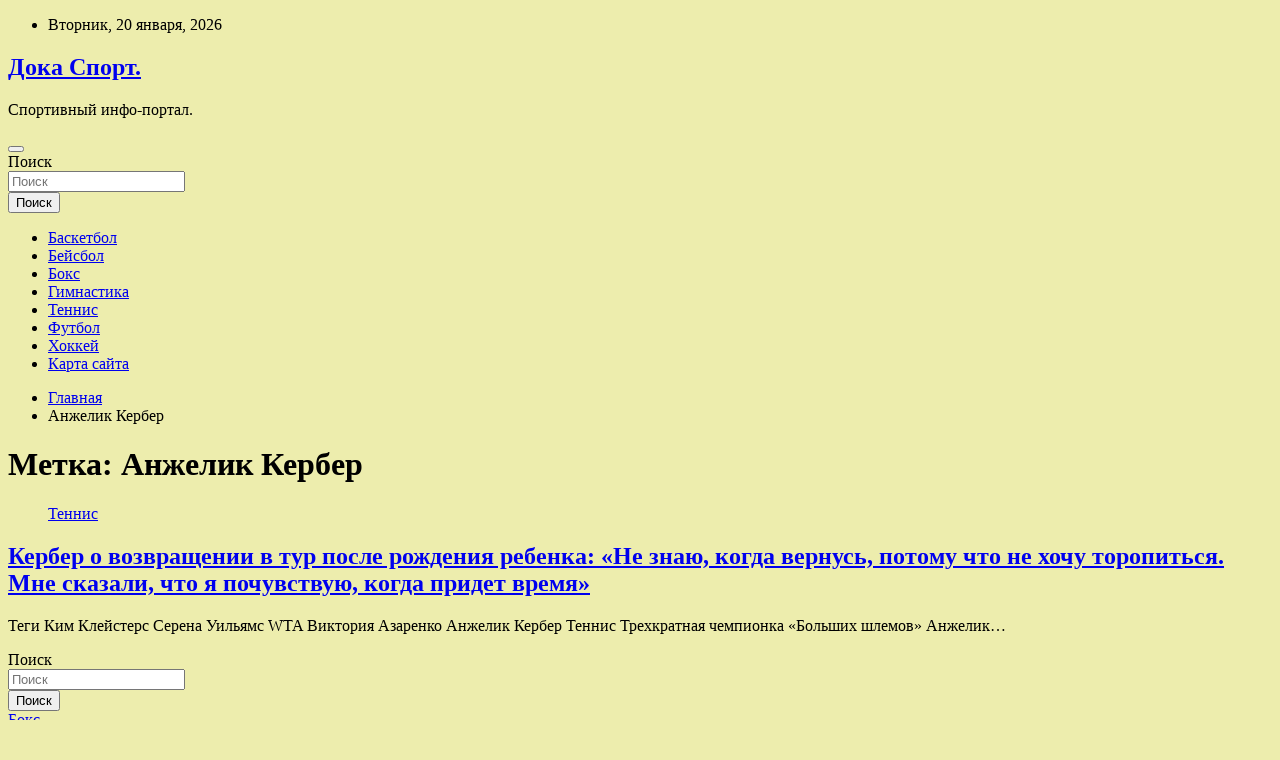

--- FILE ---
content_type: text/html; charset=UTF-8
request_url: http://dukperevoz.ru/tag/anzhelik-kerber
body_size: 57654
content:
<!doctype html>
<html lang="ru-RU">
<head>
	<meta charset="UTF-8">
	<meta name="viewport" content="width=device-width, initial-scale=1, shrink-to-fit=no">
	<link rel="profile" href="https://gmpg.org/xfn/11">

	<title>Анжелик Кербер &#8212; Дока Спорт.</title>
<meta name='robots' content='max-image-preview:large' />
<link rel='dns-prefetch' href='//fonts.googleapis.com' />
<style id='wp-img-auto-sizes-contain-inline-css' type='text/css'>
img:is([sizes=auto i],[sizes^="auto," i]){contain-intrinsic-size:3000px 1500px}
/*# sourceURL=wp-img-auto-sizes-contain-inline-css */
</style>
<style id='wp-block-library-inline-css' type='text/css'>
:root{--wp-block-synced-color:#7a00df;--wp-block-synced-color--rgb:122,0,223;--wp-bound-block-color:var(--wp-block-synced-color);--wp-editor-canvas-background:#ddd;--wp-admin-theme-color:#007cba;--wp-admin-theme-color--rgb:0,124,186;--wp-admin-theme-color-darker-10:#006ba1;--wp-admin-theme-color-darker-10--rgb:0,107,160.5;--wp-admin-theme-color-darker-20:#005a87;--wp-admin-theme-color-darker-20--rgb:0,90,135;--wp-admin-border-width-focus:2px}@media (min-resolution:192dpi){:root{--wp-admin-border-width-focus:1.5px}}.wp-element-button{cursor:pointer}:root .has-very-light-gray-background-color{background-color:#eee}:root .has-very-dark-gray-background-color{background-color:#313131}:root .has-very-light-gray-color{color:#eee}:root .has-very-dark-gray-color{color:#313131}:root .has-vivid-green-cyan-to-vivid-cyan-blue-gradient-background{background:linear-gradient(135deg,#00d084,#0693e3)}:root .has-purple-crush-gradient-background{background:linear-gradient(135deg,#34e2e4,#4721fb 50%,#ab1dfe)}:root .has-hazy-dawn-gradient-background{background:linear-gradient(135deg,#faaca8,#dad0ec)}:root .has-subdued-olive-gradient-background{background:linear-gradient(135deg,#fafae1,#67a671)}:root .has-atomic-cream-gradient-background{background:linear-gradient(135deg,#fdd79a,#004a59)}:root .has-nightshade-gradient-background{background:linear-gradient(135deg,#330968,#31cdcf)}:root .has-midnight-gradient-background{background:linear-gradient(135deg,#020381,#2874fc)}:root{--wp--preset--font-size--normal:16px;--wp--preset--font-size--huge:42px}.has-regular-font-size{font-size:1em}.has-larger-font-size{font-size:2.625em}.has-normal-font-size{font-size:var(--wp--preset--font-size--normal)}.has-huge-font-size{font-size:var(--wp--preset--font-size--huge)}.has-text-align-center{text-align:center}.has-text-align-left{text-align:left}.has-text-align-right{text-align:right}.has-fit-text{white-space:nowrap!important}#end-resizable-editor-section{display:none}.aligncenter{clear:both}.items-justified-left{justify-content:flex-start}.items-justified-center{justify-content:center}.items-justified-right{justify-content:flex-end}.items-justified-space-between{justify-content:space-between}.screen-reader-text{border:0;clip-path:inset(50%);height:1px;margin:-1px;overflow:hidden;padding:0;position:absolute;width:1px;word-wrap:normal!important}.screen-reader-text:focus{background-color:#ddd;clip-path:none;color:#444;display:block;font-size:1em;height:auto;left:5px;line-height:normal;padding:15px 23px 14px;text-decoration:none;top:5px;width:auto;z-index:100000}html :where(.has-border-color){border-style:solid}html :where([style*=border-top-color]){border-top-style:solid}html :where([style*=border-right-color]){border-right-style:solid}html :where([style*=border-bottom-color]){border-bottom-style:solid}html :where([style*=border-left-color]){border-left-style:solid}html :where([style*=border-width]){border-style:solid}html :where([style*=border-top-width]){border-top-style:solid}html :where([style*=border-right-width]){border-right-style:solid}html :where([style*=border-bottom-width]){border-bottom-style:solid}html :where([style*=border-left-width]){border-left-style:solid}html :where(img[class*=wp-image-]){height:auto;max-width:100%}:where(figure){margin:0 0 1em}html :where(.is-position-sticky){--wp-admin--admin-bar--position-offset:var(--wp-admin--admin-bar--height,0px)}@media screen and (max-width:600px){html :where(.is-position-sticky){--wp-admin--admin-bar--position-offset:0px}}

/*# sourceURL=wp-block-library-inline-css */
</style><style id='global-styles-inline-css' type='text/css'>
:root{--wp--preset--aspect-ratio--square: 1;--wp--preset--aspect-ratio--4-3: 4/3;--wp--preset--aspect-ratio--3-4: 3/4;--wp--preset--aspect-ratio--3-2: 3/2;--wp--preset--aspect-ratio--2-3: 2/3;--wp--preset--aspect-ratio--16-9: 16/9;--wp--preset--aspect-ratio--9-16: 9/16;--wp--preset--color--black: #000000;--wp--preset--color--cyan-bluish-gray: #abb8c3;--wp--preset--color--white: #ffffff;--wp--preset--color--pale-pink: #f78da7;--wp--preset--color--vivid-red: #cf2e2e;--wp--preset--color--luminous-vivid-orange: #ff6900;--wp--preset--color--luminous-vivid-amber: #fcb900;--wp--preset--color--light-green-cyan: #7bdcb5;--wp--preset--color--vivid-green-cyan: #00d084;--wp--preset--color--pale-cyan-blue: #8ed1fc;--wp--preset--color--vivid-cyan-blue: #0693e3;--wp--preset--color--vivid-purple: #9b51e0;--wp--preset--gradient--vivid-cyan-blue-to-vivid-purple: linear-gradient(135deg,rgb(6,147,227) 0%,rgb(155,81,224) 100%);--wp--preset--gradient--light-green-cyan-to-vivid-green-cyan: linear-gradient(135deg,rgb(122,220,180) 0%,rgb(0,208,130) 100%);--wp--preset--gradient--luminous-vivid-amber-to-luminous-vivid-orange: linear-gradient(135deg,rgb(252,185,0) 0%,rgb(255,105,0) 100%);--wp--preset--gradient--luminous-vivid-orange-to-vivid-red: linear-gradient(135deg,rgb(255,105,0) 0%,rgb(207,46,46) 100%);--wp--preset--gradient--very-light-gray-to-cyan-bluish-gray: linear-gradient(135deg,rgb(238,238,238) 0%,rgb(169,184,195) 100%);--wp--preset--gradient--cool-to-warm-spectrum: linear-gradient(135deg,rgb(74,234,220) 0%,rgb(151,120,209) 20%,rgb(207,42,186) 40%,rgb(238,44,130) 60%,rgb(251,105,98) 80%,rgb(254,248,76) 100%);--wp--preset--gradient--blush-light-purple: linear-gradient(135deg,rgb(255,206,236) 0%,rgb(152,150,240) 100%);--wp--preset--gradient--blush-bordeaux: linear-gradient(135deg,rgb(254,205,165) 0%,rgb(254,45,45) 50%,rgb(107,0,62) 100%);--wp--preset--gradient--luminous-dusk: linear-gradient(135deg,rgb(255,203,112) 0%,rgb(199,81,192) 50%,rgb(65,88,208) 100%);--wp--preset--gradient--pale-ocean: linear-gradient(135deg,rgb(255,245,203) 0%,rgb(182,227,212) 50%,rgb(51,167,181) 100%);--wp--preset--gradient--electric-grass: linear-gradient(135deg,rgb(202,248,128) 0%,rgb(113,206,126) 100%);--wp--preset--gradient--midnight: linear-gradient(135deg,rgb(2,3,129) 0%,rgb(40,116,252) 100%);--wp--preset--font-size--small: 13px;--wp--preset--font-size--medium: 20px;--wp--preset--font-size--large: 36px;--wp--preset--font-size--x-large: 42px;--wp--preset--spacing--20: 0.44rem;--wp--preset--spacing--30: 0.67rem;--wp--preset--spacing--40: 1rem;--wp--preset--spacing--50: 1.5rem;--wp--preset--spacing--60: 2.25rem;--wp--preset--spacing--70: 3.38rem;--wp--preset--spacing--80: 5.06rem;--wp--preset--shadow--natural: 6px 6px 9px rgba(0, 0, 0, 0.2);--wp--preset--shadow--deep: 12px 12px 50px rgba(0, 0, 0, 0.4);--wp--preset--shadow--sharp: 6px 6px 0px rgba(0, 0, 0, 0.2);--wp--preset--shadow--outlined: 6px 6px 0px -3px rgb(255, 255, 255), 6px 6px rgb(0, 0, 0);--wp--preset--shadow--crisp: 6px 6px 0px rgb(0, 0, 0);}:where(.is-layout-flex){gap: 0.5em;}:where(.is-layout-grid){gap: 0.5em;}body .is-layout-flex{display: flex;}.is-layout-flex{flex-wrap: wrap;align-items: center;}.is-layout-flex > :is(*, div){margin: 0;}body .is-layout-grid{display: grid;}.is-layout-grid > :is(*, div){margin: 0;}:where(.wp-block-columns.is-layout-flex){gap: 2em;}:where(.wp-block-columns.is-layout-grid){gap: 2em;}:where(.wp-block-post-template.is-layout-flex){gap: 1.25em;}:where(.wp-block-post-template.is-layout-grid){gap: 1.25em;}.has-black-color{color: var(--wp--preset--color--black) !important;}.has-cyan-bluish-gray-color{color: var(--wp--preset--color--cyan-bluish-gray) !important;}.has-white-color{color: var(--wp--preset--color--white) !important;}.has-pale-pink-color{color: var(--wp--preset--color--pale-pink) !important;}.has-vivid-red-color{color: var(--wp--preset--color--vivid-red) !important;}.has-luminous-vivid-orange-color{color: var(--wp--preset--color--luminous-vivid-orange) !important;}.has-luminous-vivid-amber-color{color: var(--wp--preset--color--luminous-vivid-amber) !important;}.has-light-green-cyan-color{color: var(--wp--preset--color--light-green-cyan) !important;}.has-vivid-green-cyan-color{color: var(--wp--preset--color--vivid-green-cyan) !important;}.has-pale-cyan-blue-color{color: var(--wp--preset--color--pale-cyan-blue) !important;}.has-vivid-cyan-blue-color{color: var(--wp--preset--color--vivid-cyan-blue) !important;}.has-vivid-purple-color{color: var(--wp--preset--color--vivid-purple) !important;}.has-black-background-color{background-color: var(--wp--preset--color--black) !important;}.has-cyan-bluish-gray-background-color{background-color: var(--wp--preset--color--cyan-bluish-gray) !important;}.has-white-background-color{background-color: var(--wp--preset--color--white) !important;}.has-pale-pink-background-color{background-color: var(--wp--preset--color--pale-pink) !important;}.has-vivid-red-background-color{background-color: var(--wp--preset--color--vivid-red) !important;}.has-luminous-vivid-orange-background-color{background-color: var(--wp--preset--color--luminous-vivid-orange) !important;}.has-luminous-vivid-amber-background-color{background-color: var(--wp--preset--color--luminous-vivid-amber) !important;}.has-light-green-cyan-background-color{background-color: var(--wp--preset--color--light-green-cyan) !important;}.has-vivid-green-cyan-background-color{background-color: var(--wp--preset--color--vivid-green-cyan) !important;}.has-pale-cyan-blue-background-color{background-color: var(--wp--preset--color--pale-cyan-blue) !important;}.has-vivid-cyan-blue-background-color{background-color: var(--wp--preset--color--vivid-cyan-blue) !important;}.has-vivid-purple-background-color{background-color: var(--wp--preset--color--vivid-purple) !important;}.has-black-border-color{border-color: var(--wp--preset--color--black) !important;}.has-cyan-bluish-gray-border-color{border-color: var(--wp--preset--color--cyan-bluish-gray) !important;}.has-white-border-color{border-color: var(--wp--preset--color--white) !important;}.has-pale-pink-border-color{border-color: var(--wp--preset--color--pale-pink) !important;}.has-vivid-red-border-color{border-color: var(--wp--preset--color--vivid-red) !important;}.has-luminous-vivid-orange-border-color{border-color: var(--wp--preset--color--luminous-vivid-orange) !important;}.has-luminous-vivid-amber-border-color{border-color: var(--wp--preset--color--luminous-vivid-amber) !important;}.has-light-green-cyan-border-color{border-color: var(--wp--preset--color--light-green-cyan) !important;}.has-vivid-green-cyan-border-color{border-color: var(--wp--preset--color--vivid-green-cyan) !important;}.has-pale-cyan-blue-border-color{border-color: var(--wp--preset--color--pale-cyan-blue) !important;}.has-vivid-cyan-blue-border-color{border-color: var(--wp--preset--color--vivid-cyan-blue) !important;}.has-vivid-purple-border-color{border-color: var(--wp--preset--color--vivid-purple) !important;}.has-vivid-cyan-blue-to-vivid-purple-gradient-background{background: var(--wp--preset--gradient--vivid-cyan-blue-to-vivid-purple) !important;}.has-light-green-cyan-to-vivid-green-cyan-gradient-background{background: var(--wp--preset--gradient--light-green-cyan-to-vivid-green-cyan) !important;}.has-luminous-vivid-amber-to-luminous-vivid-orange-gradient-background{background: var(--wp--preset--gradient--luminous-vivid-amber-to-luminous-vivid-orange) !important;}.has-luminous-vivid-orange-to-vivid-red-gradient-background{background: var(--wp--preset--gradient--luminous-vivid-orange-to-vivid-red) !important;}.has-very-light-gray-to-cyan-bluish-gray-gradient-background{background: var(--wp--preset--gradient--very-light-gray-to-cyan-bluish-gray) !important;}.has-cool-to-warm-spectrum-gradient-background{background: var(--wp--preset--gradient--cool-to-warm-spectrum) !important;}.has-blush-light-purple-gradient-background{background: var(--wp--preset--gradient--blush-light-purple) !important;}.has-blush-bordeaux-gradient-background{background: var(--wp--preset--gradient--blush-bordeaux) !important;}.has-luminous-dusk-gradient-background{background: var(--wp--preset--gradient--luminous-dusk) !important;}.has-pale-ocean-gradient-background{background: var(--wp--preset--gradient--pale-ocean) !important;}.has-electric-grass-gradient-background{background: var(--wp--preset--gradient--electric-grass) !important;}.has-midnight-gradient-background{background: var(--wp--preset--gradient--midnight) !important;}.has-small-font-size{font-size: var(--wp--preset--font-size--small) !important;}.has-medium-font-size{font-size: var(--wp--preset--font-size--medium) !important;}.has-large-font-size{font-size: var(--wp--preset--font-size--large) !important;}.has-x-large-font-size{font-size: var(--wp--preset--font-size--x-large) !important;}
/*# sourceURL=global-styles-inline-css */
</style>

<style id='classic-theme-styles-inline-css' type='text/css'>
/*! This file is auto-generated */
.wp-block-button__link{color:#fff;background-color:#32373c;border-radius:9999px;box-shadow:none;text-decoration:none;padding:calc(.667em + 2px) calc(1.333em + 2px);font-size:1.125em}.wp-block-file__button{background:#32373c;color:#fff;text-decoration:none}
/*# sourceURL=/wp-includes/css/classic-themes.min.css */
</style>
<link rel='stylesheet' id='bootstrap-style-css' href='http://dukperevoz.ru/wp-content/themes/newscard/assets/library/bootstrap/css/bootstrap.min.css' type='text/css' media='all' />
<link rel='stylesheet' id='newscard-style-css' href='http://dukperevoz.ru/wp-content/themes/newscard/style.css' type='text/css' media='all' />
<script type="text/javascript" src="http://dukperevoz.ru/wp-includes/js/jquery/jquery.min.js" id="jquery-core-js"></script>
<script type="text/javascript" id="wp-disable-css-lazy-load-js-extra">
/* <![CDATA[ */
var WpDisableAsyncLinks = {"wp-disable-font-awesome":"http://dukperevoz.ru/wp-content/themes/newscard/assets/library/font-awesome/css/all.min.css","wp-disable-google-fonts":"//fonts.googleapis.com/css?family=Roboto:100,300,300i,400,400i,500,500i,700,700i"};
//# sourceURL=wp-disable-css-lazy-load-js-extra
/* ]]> */
</script>
<script type="text/javascript" src="http://dukperevoz.ru/wp-content/plugins/wp-disable/js/css-lazy-load.min.js" id="wp-disable-css-lazy-load-js"></script>

<meta name="description" content="Анжелик Кербер &#8212; Дока Спорт." />
<style type="text/css" id="custom-background-css">
body.custom-background { background-color: #ededad; }
</style>
	<link rel="icon" href="http://dukperevoz.ru/wp-content/uploads/2022/12/cropped-sport4-32x32.png" sizes="32x32" />
<link rel="icon" href="http://dukperevoz.ru/wp-content/uploads/2022/12/cropped-sport4-192x192.png" sizes="192x192" />
<link rel="apple-touch-icon" href="http://dukperevoz.ru/wp-content/uploads/2022/12/cropped-sport4-180x180.png" />
<meta name="msapplication-TileImage" content="http://dukperevoz.ru/wp-content/uploads/2022/12/cropped-sport4-270x270.png" />
<link rel="alternate" type="application/rss+xml" title="RSS" href="http://dukperevoz.ru/rsslatest.xml" /></head>

<body class="archive tag tag-anzhelik-kerber tag-103 custom-background wp-theme-newscard theme-body hfeed">
<div id="page" class="site">
	<a class="skip-link screen-reader-text" href="#content">Перейти к содержимому</a>
	
	<header id="masthead" class="site-header">

					<div class="info-bar">
				<div class="container">
					<div class="row gutter-10">
						<div class="col col-sm contact-section">
							<div class="date">
								<ul><li>Вторник, 20 января, 2026</li></ul>
							</div>
						</div><!-- .contact-section -->

											</div><!-- .row -->
          		</div><!-- .container -->
        	</div><!-- .infobar -->
        		<nav class="navbar navbar-expand-lg d-block">
			<div class="navbar-head header-overlay-dark" >
				<div class="container">
					<div class="row navbar-head-row align-items-center">
						<div class="col-lg-4">
							<div class="site-branding navbar-brand">
																	<h2 class="site-title"><a href="http://dukperevoz.ru/" rel="home">Дока Спорт.</a></h2>
																	<p class="site-description">Спортивный инфо-портал.</p>
															</div><!-- .site-branding .navbar-brand -->
						</div>
											</div><!-- .row -->
				</div><!-- .container -->
			</div><!-- .navbar-head -->
			<div class="navigation-bar">
				<div class="navigation-bar-top">
					<div class="container">
						<button class="navbar-toggler menu-toggle" type="button" data-toggle="collapse" data-target="#navbarCollapse" aria-controls="navbarCollapse" aria-expanded="false" aria-label="Переключение навигации"></button>
						<span class="search-toggle"></span>
					</div><!-- .container -->
					<div class="search-bar">
						<div class="container">
							<div class="search-block off">
								<form action="http://dukperevoz.ru/" method="get" class="search-form">
	<label class="assistive-text"> Поиск </label>
	<div class="input-group">
		<input type="search" value="" placeholder="Поиск" class="form-control s" name="s">
		<div class="input-group-prepend">
			<button class="btn btn-theme">Поиск</button>
		</div>
	</div>
</form><!-- .search-form -->
							</div><!-- .search-box -->
						</div><!-- .container -->
					</div><!-- .search-bar -->
				</div><!-- .navigation-bar-top -->
				<div class="navbar-main">
					<div class="container">
						<div class="collapse navbar-collapse" id="navbarCollapse">
							<div id="site-navigation" class="main-navigation nav-uppercase" role="navigation">
								<ul class="nav-menu navbar-nav d-lg-block"><li id="menu-item-68" class="menu-item menu-item-type-taxonomy menu-item-object-category menu-item-68"><a href="http://dukperevoz.ru/category/basketbol">Баскетбол</a></li>
<li id="menu-item-69" class="menu-item menu-item-type-taxonomy menu-item-object-category menu-item-69"><a href="http://dukperevoz.ru/category/bejsbol">Бейсбол</a></li>
<li id="menu-item-65" class="menu-item menu-item-type-taxonomy menu-item-object-category menu-item-65"><a href="http://dukperevoz.ru/category/boks">Бокс</a></li>
<li id="menu-item-66" class="menu-item menu-item-type-taxonomy menu-item-object-category menu-item-66"><a href="http://dukperevoz.ru/category/gimnastika">Гимнастика</a></li>
<li id="menu-item-64" class="menu-item menu-item-type-taxonomy menu-item-object-category menu-item-64"><a href="http://dukperevoz.ru/category/tennis">Теннис</a></li>
<li id="menu-item-67" class="menu-item menu-item-type-taxonomy menu-item-object-category menu-item-67"><a href="http://dukperevoz.ru/category/futbol">Футбол</a></li>
<li id="menu-item-63" class="menu-item menu-item-type-taxonomy menu-item-object-category menu-item-63"><a href="http://dukperevoz.ru/category/xokkej">Хоккей</a></li>
<li id="menu-item-70" class="menu-item menu-item-type-post_type menu-item-object-page menu-item-70"><a href="http://dukperevoz.ru/karta-sajta">Карта сайта</a></li>
</ul>							</div><!-- #site-navigation .main-navigation -->
						</div><!-- .navbar-collapse -->
						<div class="nav-search">
							<span class="search-toggle"></span>
						</div><!-- .nav-search -->
					</div><!-- .container -->
				</div><!-- .navbar-main -->
			</div><!-- .navigation-bar -->
		</nav><!-- .navbar -->

		
		
					<div id="breadcrumb">
				<div class="container">
					<div role="navigation" aria-label="Навигационные цепочки" class="breadcrumb-trail breadcrumbs" itemprop="breadcrumb"><ul class="trail-items" itemscope itemtype="http://schema.org/BreadcrumbList"><meta name="numberOfItems" content="2" /><meta name="itemListOrder" content="Ascending" /><li itemprop="itemListElement" itemscope itemtype="http://schema.org/ListItem" class="trail-item trail-begin"><a href="http://dukperevoz.ru" rel="home" itemprop="item"><span itemprop="name">Главная</span></a><meta itemprop="position" content="1" /></li><li itemprop="itemListElement" itemscope itemtype="http://schema.org/ListItem" class="trail-item trail-end"><span itemprop="name">Анжелик Кербер</span><meta itemprop="position" content="2" /></li></ul></div>				</div>
			</div><!-- .breadcrumb -->
			</header><!-- #masthead -->
	<div id="content" class="site-content ">
		<div class="container">
							<div class="row justify-content-center site-content-row">
			<div id="content" class="site-content">
	<div class="container">
		<div class="row justify-content-center site-content-row">
			<div id="primary" class="content-area col-lg-8">
				<main id="main" class="site-main">

					
						<header class="page-header">
							<h1 class="page-title">Метка: <span>Анжелик Кербер</span></h1>						</header><!-- .page-header -->

						<div class="row gutter-parent-14 post-wrap">
								<div class="col-sm-6 col-xxl-4 post-col">
	<div class="post-144 post type-post status-publish format-standard has-post-thumbnail hentry category-tennis tag-wta tag-anzhelik-kerber tag-viktoriya-azarenko tag-kim-klejsters tag-serena-uilyams">

		
				<figure class="post-featured-image post-img-wrap">
					<a title="Кербер о возвращении в тур после рождения ребенка: «Не знаю, когда вернусь, потому что не хочу торопиться. Мне сказали, что я почувствую, когда придет время»" href="http://dukperevoz.ru/tennis/kerber-o-vozvrashenii-v-tyr-posle-rojdeniia-rebenka-ne-znau-kogda-vernys-potomy-chto-ne-hochy-toropitsia-mne-skazali-chto-ia-pochyvstvyu-kogda-pridet-vremia.html" class="post-img" style="background-image: url('http://dukperevoz.ru/wp-content/uploads/2022/12/kerber-o-vozvrashhenii-v-tur-posle-rozhdenija-rebenka-ne-znaju-kogda-vernus-potomu-chto-ne-hochu-toropitsja-mne-skazali-chto-ja-pochuvstvuju-kogd-1e28466.jpg');"></a>
					<div class="entry-meta category-meta">
						<div class="cat-links"><a href="http://dukperevoz.ru/category/tennis" rel="category tag">Теннис</a></div>
					</div><!-- .entry-meta -->
				</figure><!-- .post-featured-image .post-img-wrap -->

			
					<header class="entry-header">
				<h2 class="entry-title"><a href="http://dukperevoz.ru/tennis/kerber-o-vozvrashenii-v-tyr-posle-rojdeniia-rebenka-ne-znau-kogda-vernys-potomy-chto-ne-hochy-toropitsia-mne-skazali-chto-ia-pochyvstvyu-kogda-pridet-vremia.html" rel="bookmark">Кербер о возвращении в тур после рождения ребенка: «Не знаю, когда вернусь, потому что не хочу торопиться. Мне сказали, что я почувствую, когда придет время»</a></h2>
									<!-- .entry-meta -->
								</header>
				<div class="entry-content">
								<p>Теги Ким Клейстерс Серена Уильямс WTA Виктория Азаренко Анжелик Кербер Теннис Трехкратная чемпионка «Больших шлемов» Анжелик&hellip;</p>
						</div><!-- entry-content -->

			</div><!-- .post-144 -->
	</div><!-- .col-sm-6 .col-xxl-4 .post-col -->
						</div><!-- .row .gutter-parent-14 .post-wrap-->

						
				</main><!-- #main -->
			</div><!-- #primary -->
			

<aside id="secondary" class="col-lg-4 widget-area" role="complementary">
	<div class="sticky-sidebar">
<p></p>

		<section id="search-2" class="widget widget_search"><form action="http://dukperevoz.ru/" method="get" class="search-form">
	<label class="assistive-text"> Поиск </label>
	<div class="input-group">
		<input type="search" value="" placeholder="Поиск" class="form-control s" name="s">
		<div class="input-group-prepend">
			<button class="btn btn-theme">Поиск</button>
		</div>
	</div>
</form><!-- .search-form -->
</section><section id="execphp-2" class="widget widget_execphp">			<div class="execphpwidget"></div>
		</section><section id="newscard_horizontal_vertical_posts-2" class="widget newscard-widget-horizontal-vertical-posts">				<div class="row gutter-parent-14 post-vertical">
			<div class="col-md-6 first-col">
										<div class="post-boxed main-post clearfix">
											<div class="post-img-wrap">
							<a href="http://dukperevoz.ru/boks/promoyter-nazval-shishkina-idealnym-sopernikom-dlia-kanelo.html" class="post-img" style="background-image: url('http://dukperevoz.ru/wp-content/uploads/2022/12/promouter-nazval-shishkina-idealnym-sopernikom-dlja-kanelo-24bd803.jpg');"></a>
						</div>
										<div class="post-content">
						<div class="entry-meta category-meta">
							<div class="cat-links"><a href="http://dukperevoz.ru/category/boks" rel="category tag">Бокс</a></div>
						</div><!-- .entry-meta -->
						<h3 class="entry-title"><a href="http://dukperevoz.ru/boks/promoyter-nazval-shishkina-idealnym-sopernikom-dlia-kanelo.html">Промоутер назвал Шишкина идеальным соперником для Канело</a></h3>						
						<div class="entry-content">
							Автор: Владимир Сосновский    
Российский боксер Владимир Шишкин может стать идеальным соперником для следующего боя абсолютного чемпиона мира во втором среднем весе Сауля «Канело» Альвареса, в том числе и в целях подготовки к матчу-реваншу с чемпионом WBA в полутяжелом весе Дмитрием&hellip;						</div><!-- .entry-content -->
					</div>
				</div><!-- post-boxed -->
			</div>
			<div class="col-md-6 second-col">
												<div class="post-boxed inlined clearfix">
													<div class="post-img-wrap">
								<a href="http://dukperevoz.ru/boks/serhio-martines-vnov-zagovoril-o-boe-protiv-golovkina.html" class="post-img" style="background-image: url('http://dukperevoz.ru/wp-content/uploads/2022/12/serhio-martines-vnov-zagovoril-o-boe-protiv-golovkina-e09cd13-300x142.jpg');"></a>
							</div>
												<div class="post-content">
							<div class="entry-meta category-meta">
								<div class="cat-links"><a href="http://dukperevoz.ru/category/boks" rel="category tag">Бокс</a></div>
							</div><!-- .entry-meta -->
							<h3 class="entry-title"><a href="http://dukperevoz.ru/boks/serhio-martines-vnov-zagovoril-o-boe-protiv-golovkina.html">Серхио Мартинес вновь заговорил о бое против Головкина</a></h3>						</div>
					</div><!-- .post-boxed -->
													<div class="post-boxed inlined clearfix">
													<div class="post-img-wrap">
								<a href="http://dukperevoz.ru/boks/djykembaev-i-ahmedov-oderjali-dosrochnye-pobedy-v-alma-ate.html" class="post-img" style="background-image: url('http://dukperevoz.ru/wp-content/uploads/2022/12/dzhukembaev-i-ahmedov-oderzhali-dosrochnye-pobedy-v-alma-ate-cd77058-300x142.jpg');"></a>
							</div>
												<div class="post-content">
							<div class="entry-meta category-meta">
								<div class="cat-links"><a href="http://dukperevoz.ru/category/boks" rel="category tag">Бокс</a></div>
							</div><!-- .entry-meta -->
							<h3 class="entry-title"><a href="http://dukperevoz.ru/boks/djykembaev-i-ahmedov-oderjali-dosrochnye-pobedy-v-alma-ate.html">Джукембаев и Ахмедов одержали досрочные победы в Алма-Ате</a></h3>						</div>
					</div><!-- .post-boxed -->
													<div class="post-boxed inlined clearfix">
													<div class="post-img-wrap">
								<a href="http://dukperevoz.ru/boks/djermell-charlo-polychil-travmy-boi-s-timom-czu-otlojen.html" class="post-img" style="background-image: url('http://dukperevoz.ru/wp-content/uploads/2022/12/dzhermell-charlo-poluchil-travmu-boj-s-timom-czju-otlozhen-796a3e4-300x142.jpg');"></a>
							</div>
												<div class="post-content">
							<div class="entry-meta category-meta">
								<div class="cat-links"><a href="http://dukperevoz.ru/category/boks" rel="category tag">Бокс</a></div>
							</div><!-- .entry-meta -->
							<h3 class="entry-title"><a href="http://dukperevoz.ru/boks/djermell-charlo-polychil-travmy-boi-s-timom-czu-otlojen.html">Джермелл Чарло получил травму — бой с Тимом Цзю отложен</a></h3>						</div>
					</div><!-- .post-boxed -->
													<div class="post-boxed inlined clearfix">
													<div class="post-img-wrap">
								<a href="http://dukperevoz.ru/boks/kroyford-nadeetsia-na-boi-so-spensom-v-sledyushem-gody.html" class="post-img" style="background-image: url('http://dukperevoz.ru/wp-content/uploads/2022/12/krouford-nadeetsja-na-boj-so-spensom-v-sledujushhem-godu-dc47a0f-300x142.jpg');"></a>
							</div>
												<div class="post-content">
							<div class="entry-meta category-meta">
								<div class="cat-links"><a href="http://dukperevoz.ru/category/boks" rel="category tag">Бокс</a></div>
							</div><!-- .entry-meta -->
							<h3 class="entry-title"><a href="http://dukperevoz.ru/boks/kroyford-nadeetsia-na-boi-so-spensom-v-sledyushem-gody.html">Кроуфорд надеется на бой со Спенсом в следующем году</a></h3>						</div>
					</div><!-- .post-boxed -->
												</div>
		</div><!-- .row gutter-parent-14 -->

		</section><!-- .widget_featured_post --><section id="newscard_horizontal_vertical_posts-3" class="widget newscard-widget-horizontal-vertical-posts">				<div class="row gutter-parent-14 post-vertical">
			<div class="col-md-6 first-col">
										<div class="post-boxed main-post clearfix">
											<div class="post-img-wrap">
							<a href="http://dukperevoz.ru/futbol/ne-stavit-penalti-potomy-chto-eto-ykraina-bondar-vyskazalsia-o-matche-s-yelsom.html" class="post-img" style="background-image: url('http://dukperevoz.ru/wp-content/uploads/2022/12/ne-stavit-penalti-potomu-chto-eto-ukraina-bondar-vyskazalsja-onbspmatche-snbspuelsom-a9966f3.png');"></a>
						</div>
										<div class="post-content">
						<div class="entry-meta category-meta">
							<div class="cat-links"><a href="http://dukperevoz.ru/category/futbol" rel="category tag">Футбол</a></div>
						</div><!-- .entry-meta -->
						<h3 class="entry-title"><a href="http://dukperevoz.ru/futbol/ne-stavit-penalti-potomy-chto-eto-ykraina-bondar-vyskazalsia-o-matche-s-yelsom.html">«Не ставить пенальти, потому что это Украина»: Бондарь высказался о матче с Уэльсом</a></h3>						
						<div class="entry-content">
							Никита Бородкин
Защитник футбольного клуба «Шахтер» и сборной Украины Валерий Бондарь высказался о работе арбитра Матеу Лаоса в матче Украины с Уэльсом за право играть на ЧМ-2022. Как сообщает «Чемпионат.com», спортсмен считает, что судья помешал украинцам пройти в групповой этап&hellip;						</div><!-- .entry-content -->
					</div>
				</div><!-- post-boxed -->
			</div>
			<div class="col-md-6 second-col">
												<div class="post-boxed inlined clearfix">
													<div class="post-img-wrap">
								<a href="http://dukperevoz.ru/futbol/jdyt-li-nas-v-afk-chernyshev-vyskazalsia-o-perehode-rfs-v-aziu.html" class="post-img" style="background-image: url('http://dukperevoz.ru/wp-content/uploads/2022/12/zhdut-linbspnas-vnbspafk-chernyshev-vyskazalsja-onbspperehode-rfs-vnbspaziju-a6dbf4f-300x160.png');"></a>
							</div>
												<div class="post-content">
							<div class="entry-meta category-meta">
								<div class="cat-links"><a href="http://dukperevoz.ru/category/futbol" rel="category tag">Футбол</a></div>
							</div><!-- .entry-meta -->
							<h3 class="entry-title"><a href="http://dukperevoz.ru/futbol/jdyt-li-nas-v-afk-chernyshev-vyskazalsia-o-perehode-rfs-v-aziu.html">«Ждут ли нас в АФК»: Чернышев высказался о переходе РФС в Азию</a></h3>						</div>
					</div><!-- .post-boxed -->
													<div class="post-boxed inlined clearfix">
													<div class="post-img-wrap">
								<a href="http://dukperevoz.ru/futbol/eks-igrok-zenita-cska-i-spartaka-dmitriev-skonchalsia-v-vozraste-58-let.html" class="post-img" style="background-image: url('http://dukperevoz.ru/wp-content/uploads/2022/12/eks-igrok-zenita-cska-inbspspartaka-dmitriev-skonchalsja-vnbspvozraste-58nbsplet-aa548a0-300x180.jpg');"></a>
							</div>
												<div class="post-content">
							<div class="entry-meta category-meta">
								<div class="cat-links"><a href="http://dukperevoz.ru/category/futbol" rel="category tag">Футбол</a></div>
							</div><!-- .entry-meta -->
							<h3 class="entry-title"><a href="http://dukperevoz.ru/futbol/eks-igrok-zenita-cska-i-spartaka-dmitriev-skonchalsia-v-vozraste-58-let.html">Экс-игрок &#171;Зенита&#187;, ЦСКА и &#171;Спартака&#187; Дмитриев скончался в возрасте 58 лет</a></h3>						</div>
					</div><!-- .post-boxed -->
													<div class="post-boxed inlined clearfix">
													<div class="post-img-wrap">
								<a href="http://dukperevoz.ru/futbol/ibragimovich-vozmojno-ostanys-v-milane-posle-zaversheniia-karery.html" class="post-img" style="background-image: url('http://dukperevoz.ru/wp-content/uploads/2022/12/ibragimovich-vozmozhno-ostanus-vnbspmilane-posle-zavershenija-karery-a4fda58-300x169.jpg');"></a>
							</div>
												<div class="post-content">
							<div class="entry-meta category-meta">
								<div class="cat-links"><a href="http://dukperevoz.ru/category/futbol" rel="category tag">Футбол</a></div>
							</div><!-- .entry-meta -->
							<h3 class="entry-title"><a href="http://dukperevoz.ru/futbol/ibragimovich-vozmojno-ostanys-v-milane-posle-zaversheniia-karery.html">Ибрагимович: «Возможно, останусь в Милане после завершения карьеры»</a></h3>						</div>
					</div><!-- .post-boxed -->
													<div class="post-boxed inlined clearfix">
													<div class="post-img-wrap">
								<a href="http://dukperevoz.ru/futbol/polyzashitnik-manchester-unaited-pogba-nazval-ronaldy-potriasaushe-disciplinirovannym.html" class="post-img" style="background-image: url('http://dukperevoz.ru/wp-content/uploads/2022/12/poluzashhitnik-manchester-junajted-pogba-nazval-ronaldu-potrjasajushhe-disciplinirovannym-2a8d5c8-300x200.jpg');"></a>
							</div>
												<div class="post-content">
							<div class="entry-meta category-meta">
								<div class="cat-links"><a href="http://dukperevoz.ru/category/futbol" rel="category tag">Футбол</a></div>
							</div><!-- .entry-meta -->
							<h3 class="entry-title"><a href="http://dukperevoz.ru/futbol/polyzashitnik-manchester-unaited-pogba-nazval-ronaldy-potriasaushe-disciplinirovannym.html">Полузащитник &#171;Манчестер Юнайтед&#187; Погба назвал Роналду &#171;потрясающе дисциплинированным&#187;</a></h3>						</div>
					</div><!-- .post-boxed -->
												</div>
		</div><!-- .row gutter-parent-14 -->

		</section><!-- .widget_featured_post --><section id="tag_cloud-2" class="widget widget_tag_cloud"><h3 class="widget-title">Метки</h3><div class="tagcloud"><a href="http://dukperevoz.ru/tag/atp" class="tag-cloud-link tag-link-4 tag-link-position-1" style="font-size: 19.937984496124pt;" aria-label="ATP (152 элемента)">ATP</a>
<a href="http://dukperevoz.ru/tag/australian-open" class="tag-cloud-link tag-link-268 tag-link-position-2" style="font-size: 9.0852713178295pt;" aria-label="Australian Open (14 элементов)">Australian Open</a>
<a href="http://dukperevoz.ru/tag/nlds" class="tag-cloud-link tag-link-31 tag-link-position-3" style="font-size: 15.37984496124pt;" aria-label="NLDS (57 элементов)">NLDS</a>
<a href="http://dukperevoz.ru/tag/wta" class="tag-cloud-link tag-link-61 tag-link-position-4" style="font-size: 15.922480620155pt;" aria-label="WTA (64 элемента)">WTA</a>
<a href="http://dukperevoz.ru/tag/aleksandr-ovechkin" class="tag-cloud-link tag-link-71 tag-link-position-5" style="font-size: 12.992248062016pt;" aria-label="Александр Овечкин (34 элемента)">Александр Овечкин</a>
<a href="http://dukperevoz.ru/tag/andrej-rublev" class="tag-cloud-link tag-link-258 tag-link-position-6" style="font-size: 9.0852713178295pt;" aria-label="Андрей Рублев (14 элементов)">Андрей Рублев</a>
<a href="http://dukperevoz.ru/tag/atlanta" class="tag-cloud-link tag-link-32 tag-link-position-7" style="font-size: 15.162790697674pt;" aria-label="Атланта (54 элемента)">Атланта</a>
<a href="http://dukperevoz.ru/tag/atlanta-brejvz" class="tag-cloud-link tag-link-183 tag-link-position-8" style="font-size: 8.7596899224806pt;" aria-label="Атланта Брэйвз (13 элементов)">Атланта Брэйвз</a>
<a href="http://dukperevoz.ru/tag/basketbol" class="tag-cloud-link tag-link-26 tag-link-position-9" style="font-size: 12.341085271318pt;" aria-label="Баскетбол (29 элементов)">Баскетбол</a>
<a href="http://dukperevoz.ru/tag/vashington-kepitalz" class="tag-cloud-link tag-link-72 tag-link-position-10" style="font-size: 13.751937984496pt;" aria-label="Вашингтон Кэпиталз (40 элементов)">Вашингтон Кэпиталз</a>
<a href="http://dukperevoz.ru/tag/video" class="tag-cloud-link tag-link-118 tag-link-position-11" style="font-size: 11.255813953488pt;" aria-label="Видео (23 элемента)">Видео</a>
<a href="http://dukperevoz.ru/tag/daniil-medvedev" class="tag-cloud-link tag-link-127 tag-link-position-12" style="font-size: 9.0852713178295pt;" aria-label="Даниил Медведев (14 элементов)">Даниил Медведев</a>
<a href="http://dukperevoz.ru/tag/zenit" class="tag-cloud-link tag-link-161 tag-link-position-13" style="font-size: 9.3023255813953pt;" aria-label="Зенит (15 элементов)">Зенит</a>
<a href="http://dukperevoz.ru/tag/karlos-alkaras" class="tag-cloud-link tag-link-145 tag-link-position-14" style="font-size: 8.7596899224806pt;" aria-label="Карлос Алькарас (13 элементов)">Карлос Алькарас</a>
<a href="http://dukperevoz.ru/tag/kirill-kaprizov" class="tag-cloud-link tag-link-24 tag-link-position-15" style="font-size: 8pt;" aria-label="Кирилл Капризов (11 элементов)">Кирилл Капризов</a>
<a href="http://dukperevoz.ru/tag/kirill-kucenko" class="tag-cloud-link tag-link-197 tag-link-position-16" style="font-size: 12.77519379845pt;" aria-label="Кирилл Куценко (32 элемента)">Кирилл Куценко</a>
<a href="http://dukperevoz.ru/tag/krishtianu-ronaldu" class="tag-cloud-link tag-link-55 tag-link-position-17" style="font-size: 14.294573643411pt;" aria-label="Криштиану Роналду (45 элементов)">Криштиану Роналду</a>
<a href="http://dukperevoz.ru/tag/lionel-messi" class="tag-cloud-link tag-link-53 tag-link-position-18" style="font-size: 13.209302325581pt;" aria-label="Лионель Месси (35 элементов)">Лионель Месси</a>
<a href="http://dukperevoz.ru/tag/lyubov-enina" class="tag-cloud-link tag-link-59 tag-link-position-19" style="font-size: 14.728682170543pt;" aria-label="Любовь Энина (49 элементов)">Любовь Энина</a>
<a href="http://dukperevoz.ru/tag/majk-tajson" class="tag-cloud-link tag-link-84 tag-link-position-20" style="font-size: 16.790697674419pt;" aria-label="МАЙК ТАЙСОН (76 элементов)">МАЙК ТАЙСОН</a>
<a href="http://dukperevoz.ru/tag/manchester-yunajted" class="tag-cloud-link tag-link-175 tag-link-position-21" style="font-size: 12.666666666667pt;" aria-label="Манчестер Юнайтед (31 элемент)">Манчестер Юнайтед</a>
<a href="http://dukperevoz.ru/tag/mezhsezone-2022_23" class="tag-cloud-link tag-link-35 tag-link-position-22" style="font-size: 14.62015503876pt;" aria-label="Межсезонье 2022_23 (48 элементов)">Межсезонье 2022_23</a>
<a href="http://dukperevoz.ru/tag/nik-kirios" class="tag-cloud-link tag-link-13 tag-link-position-23" style="font-size: 11.038759689922pt;" aria-label="Ник Кириос (22 элемента)">Ник Кириос</a>
<a href="http://dukperevoz.ru/tag/novak-dzhokovich" class="tag-cloud-link tag-link-9 tag-link-position-24" style="font-size: 11.255813953488pt;" aria-label="Новак Джокович (23 элемента)">Новак Джокович</a>
<a href="http://dukperevoz.ru/tag/nyu-jork-rejndzhers" class="tag-cloud-link tag-link-119 tag-link-position-25" style="font-size: 8.3255813953488pt;" aria-label="Нью-Йорк Рейнджерс (12 элементов)">Нью-Йорк Рейнджерс</a>
<a href="http://dukperevoz.ru/tag/pavel-nitkin" class="tag-cloud-link tag-link-146 tag-link-position-26" style="font-size: 13.53488372093pt;" aria-label="Павел Ниткин (38 элементов)">Павел Ниткин</a>
<a href="http://dukperevoz.ru/tag/roj-dzhons" class="tag-cloud-link tag-link-85 tag-link-position-27" style="font-size: 14.403100775194pt;" aria-label="РОЙ ДЖОНС (46 элементов)">РОЙ ДЖОНС</a>
<a href="http://dukperevoz.ru/tag/rfs" class="tag-cloud-link tag-link-143 tag-link-position-28" style="font-size: 8.3255813953488pt;" aria-label="РФС (12 элементов)">РФС</a>
<a href="http://dukperevoz.ru/tag/rafael-nadal" class="tag-cloud-link tag-link-3 tag-link-position-29" style="font-size: 10.821705426357pt;" aria-label="Рафаэль Надаль (21 элемент)">Рафаэль Надаль</a>
<a href="http://dukperevoz.ru/tag/real" class="tag-cloud-link tag-link-219 tag-link-position-30" style="font-size: 12.341085271318pt;" aria-label="Реал (29 элементов)">Реал</a>
<a href="http://dukperevoz.ru/tag/rodzher-federer" class="tag-cloud-link tag-link-8 tag-link-position-31" style="font-size: 8pt;" aria-label="Роджер Федерер (11 элементов)">Роджер Федерер</a>
<a href="http://dukperevoz.ru/tag/sbornaya-rossii" class="tag-cloud-link tag-link-78 tag-link-position-32" style="font-size: 13.317829457364pt;" aria-label="СБОРНАЯ РОССИИ (36 элементов)">СБОРНАЯ РОССИИ</a>
<a href="http://dukperevoz.ru/tag/sbornaya-rossii-xokkej" class="tag-cloud-link tag-link-464 tag-link-position-33" style="font-size: 8pt;" aria-label="Сборная России — Хоккей (11 элементов)">Сборная России — Хоккей</a>
<a href="http://dukperevoz.ru/tag/spartak" class="tag-cloud-link tag-link-241 tag-link-position-34" style="font-size: 8.7596899224806pt;" aria-label="Спартак (13 элементов)">Спартак</a>
<a href="http://dukperevoz.ru/tag/sportivnaya-gimnastika" class="tag-cloud-link tag-link-43 tag-link-position-35" style="font-size: 8.7596899224806pt;" aria-label="Спортивная гимнастика (13 элементов)">Спортивная гимнастика</a>
<a href="http://dukperevoz.ru/tag/stefanos-cicipas" class="tag-cloud-link tag-link-80 tag-link-position-36" style="font-size: 8.3255813953488pt;" aria-label="Стефанос Циципас (12 элементов)">Стефанос Циципас</a>
<a href="http://dukperevoz.ru/tag/tajson-fyuri" class="tag-cloud-link tag-link-37 tag-link-position-37" style="font-size: 9.6279069767442pt;" aria-label="Тайсон Фьюри (16 элементов)">Тайсон Фьюри</a>
<a href="http://dukperevoz.ru/tag/tennis" class="tag-cloud-link tag-link-58 tag-link-position-38" style="font-size: 19.937984496124pt;" aria-label="Теннис (151 элемент)">Теннис</a>
<a href="http://dukperevoz.ru/tag/toronto-mejpl-lifs" class="tag-cloud-link tag-link-74 tag-link-position-39" style="font-size: 8pt;" aria-label="Торонто Мэйпл Лифс (11 элементов)">Торонто Мэйпл Лифс</a>
<a href="http://dukperevoz.ru/tag/uefa" class="tag-cloud-link tag-link-144 tag-link-position-40" style="font-size: 9.3023255813953pt;" aria-label="УЕФА (15 элементов)">УЕФА</a>
<a href="http://dukperevoz.ru/tag/futbol" class="tag-cloud-link tag-link-51 tag-link-position-41" style="font-size: 22pt;" aria-label="Футбол (234 элемента)">Футбол</a>
<a href="http://dukperevoz.ru/tag/xk-ak-bars" class="tag-cloud-link tag-link-115 tag-link-position-42" style="font-size: 8.7596899224806pt;" aria-label="ХК Ак Барс (13 элементов)">ХК Ак Барс</a>
<a href="http://dukperevoz.ru/tag/xk-dinamo-moskva" class="tag-cloud-link tag-link-138 tag-link-position-43" style="font-size: 8.7596899224806pt;" aria-label="ХК Динамо Москва (13 элементов)">ХК Динамо Москва</a>
<a href="http://dukperevoz.ru/tag/xk-ska" class="tag-cloud-link tag-link-133 tag-link-position-44" style="font-size: 8pt;" aria-label="ХК СКА (11 элементов)">ХК СКА</a>
<a href="http://dukperevoz.ru/tag/eksklyuziv" class="tag-cloud-link tag-link-276 tag-link-position-45" style="font-size: 8.3255813953488pt;" aria-label="Эксклюзив (12 элементов)">Эксклюзив</a></div>
</section>	</div><!-- .sticky-sidebar -->
</aside><!-- #secondary -->
		</div><!-- row -->
	</div><!-- .container -->
</div><!-- #content .site-content-->
					</div><!-- row -->
		</div><!-- .container -->
	</div><!-- #content .site-content-->
	<footer id="colophon" class="site-footer" role="contentinfo">
		
			<div class="container">
				<section class="featured-stories">
								<h3 class="stories-title">
									<a href="http://dukperevoz.ru/category/xokkej">Хоккей</a>
							</h3>
							<div class="row gutter-parent-14">
													<div class="col-sm-6 col-lg-3">
								<div class="post-boxed">
																			<div class="post-img-wrap">
											<div class="featured-post-img">
												<a href="http://dukperevoz.ru/xokkej/krikynov-ilia-vorobev-sdelal-pravilno-chto-priglasil-byrmistrova.html" class="post-img" style="background-image: url('http://dukperevoz.ru/wp-content/uploads/2022/12/krikunov-ilja-vorobjov-sdelal-pravilno-chto-priglasil-burmistrova-defb4a1.jpg');"></a>
											</div>
											<div class="entry-meta category-meta">
												<div class="cat-links"><a href="http://dukperevoz.ru/category/xokkej" rel="category tag">Хоккей</a></div>
											</div><!-- .entry-meta -->
										</div><!-- .post-img-wrap -->
																		<div class="post-content">
																				<h3 class="entry-title"><a href="http://dukperevoz.ru/xokkej/krikynov-ilia-vorobev-sdelal-pravilno-chto-priglasil-byrmistrova.html">Крикунов: Илья Воробьёв сделал правильно, что пригласил Бурмистрова</a></h3>																					<div class="entry-meta">
																							</div>
																			</div><!-- .post-content -->
								</div><!-- .post-boxed -->
							</div><!-- .col-sm-6 .col-lg-3 -->
													<div class="col-sm-6 col-lg-3">
								<div class="post-boxed">
																			<div class="post-img-wrap">
											<div class="featured-post-img">
												<a href="http://dukperevoz.ru/xokkej/eto-znachit-dlia-menia-vse-brat-keisi-mittelshtadta-o-vyzove-v-sbornyu-ssha-na-mchm-2023.html" class="post-img" style="background-image: url('http://dukperevoz.ru/wp-content/uploads/2022/12/eto-znachit-dlja-menja-vsjo-brat-kejsi-mittelshtadta-o-vyzove-v-sbornuju-ssha-na-mchm-2023-80d5186.jpg');"></a>
											</div>
											<div class="entry-meta category-meta">
												<div class="cat-links"><a href="http://dukperevoz.ru/category/xokkej" rel="category tag">Хоккей</a></div>
											</div><!-- .entry-meta -->
										</div><!-- .post-img-wrap -->
																		<div class="post-content">
																				<h3 class="entry-title"><a href="http://dukperevoz.ru/xokkej/eto-znachit-dlia-menia-vse-brat-keisi-mittelshtadta-o-vyzove-v-sbornyu-ssha-na-mchm-2023.html">«Это значит для меня всё». Брат Кейси Миттельштадта — о вызове в сборную США на МЧМ-2023</a></h3>																					<div class="entry-meta">
																							</div>
																			</div><!-- .post-content -->
								</div><!-- .post-boxed -->
							</div><!-- .col-sm-6 .col-lg-3 -->
													<div class="col-sm-6 col-lg-3">
								<div class="post-boxed">
																			<div class="post-img-wrap">
											<div class="featured-post-img">
												<a href="http://dukperevoz.ru/xokkej/byrmistrov-debutiryet-za-metallyrg-v-segodniashnem-derbi-s-traktorom.html" class="post-img" style="background-image: url('http://dukperevoz.ru/wp-content/uploads/2022/12/burmistrov-debjutiruet-za-metallurg-v-segodnjashnem-derbi-s-traktorom-a5f8d87.jpg');"></a>
											</div>
											<div class="entry-meta category-meta">
												<div class="cat-links"><a href="http://dukperevoz.ru/category/xokkej" rel="category tag">Хоккей</a></div>
											</div><!-- .entry-meta -->
										</div><!-- .post-img-wrap -->
																		<div class="post-content">
																				<h3 class="entry-title"><a href="http://dukperevoz.ru/xokkej/byrmistrov-debutiryet-za-metallyrg-v-segodniashnem-derbi-s-traktorom.html">Бурмистров дебютирует за «Металлург» в сегодняшнем дерби с «Трактором»</a></h3>																					<div class="entry-meta">
																							</div>
																			</div><!-- .post-content -->
								</div><!-- .post-boxed -->
							</div><!-- .col-sm-6 .col-lg-3 -->
													<div class="col-sm-6 col-lg-3">
								<div class="post-boxed">
																			<div class="post-img-wrap">
											<div class="featured-post-img">
												<a href="http://dukperevoz.ru/xokkej/plushev-amerikancy-hotiat-vernyt-rossiu-na-olimpiady-chtoby-yteret-nam-nos.html" class="post-img" style="background-image: url('http://dukperevoz.ru/wp-content/uploads/2022/12/pljushhev-amerikancy-hotjat-vernut-rossiju-na-olimpiadu-chtoby-uteret-nam-nos-ddfb619.jpg');"></a>
											</div>
											<div class="entry-meta category-meta">
												<div class="cat-links"><a href="http://dukperevoz.ru/category/xokkej" rel="category tag">Хоккей</a></div>
											</div><!-- .entry-meta -->
										</div><!-- .post-img-wrap -->
																		<div class="post-content">
																				<h3 class="entry-title"><a href="http://dukperevoz.ru/xokkej/plushev-amerikancy-hotiat-vernyt-rossiu-na-olimpiady-chtoby-yteret-nam-nos.html">Плющев: американцы хотят вернуть Россию на Олимпиаду, чтобы утереть нам нос</a></h3>																					<div class="entry-meta">
																							</div>
																			</div><!-- .post-content -->
								</div><!-- .post-boxed -->
							</div><!-- .col-sm-6 .col-lg-3 -->
											</div><!-- .row -->
				</section><!-- .featured-stories -->
			</div><!-- .container -->
		
					<div class="widget-area">
				<div class="container">
					<div class="row">
						<div class="col-sm-6 col-lg-3">
							<section id="custom_html-2" class="widget_text widget widget_custom_html"><div class="textwidget custom-html-widget"><p><noindex><font size="1">
Все материалы на данном сайте взяты из открытых источников и предоставляются исключительно в ознакомительных целях. Права на материалы принадлежат их владельцам. Администрация сайта ответственности за содержание материала не несет.
</font>
</noindex></p></div></section>						</div><!-- footer sidebar column 1 -->
						<div class="col-sm-6 col-lg-3">
							<section id="custom_html-3" class="widget_text widget widget_custom_html"><div class="textwidget custom-html-widget"><p><noindex><font size="1">
Если Вы обнаружили на нашем сайте материалы, которые нарушают авторские права, принадлежащие Вам, Вашей компании или организации, пожалуйста, сообщите нам.
</font>
</noindex></p></div></section>						</div><!-- footer sidebar column 2 -->
						<div class="col-sm-6 col-lg-3">
							<section id="custom_html-4" class="widget_text widget widget_custom_html"><div class="textwidget custom-html-widget"><p><noindex> <font size="1">
На сайте могут быть опубликованы материалы 18+! <br>
При цитировании ссылка на источник обязательна.
</font>
</noindex></p></div></section>						</div><!-- footer sidebar column 3 -->
						<div class="col-sm-6 col-lg-3">
							<section id="custom_html-5" class="widget_text widget widget_custom_html"><div class="textwidget custom-html-widget"><noindex>
<!--LiveInternet counter--><a href="https://www.liveinternet.ru/click"
target="_blank"><img id="licnt6ED1" width="88" height="31" style="border:0" 
title="LiveInternet: показано число просмотров за 24 часа, посетителей за 24 часа и за сегодня"
src="[data-uri]"
alt=""/></a><script>(function(d,s){d.getElementById("licnt6ED1").src=
"https://counter.yadro.ru/hit?t20.17;r"+escape(d.referrer)+
((typeof(s)=="undefined")?"":";s"+s.width+"*"+s.height+"*"+
(s.colorDepth?s.colorDepth:s.pixelDepth))+";u"+escape(d.URL)+
";h"+escape(d.title.substring(0,150))+";"+Math.random()})
(document,screen)</script><!--/LiveInternet-->
</noindex></div></section>						</div><!-- footer sidebar column 4 -->
					</div><!-- .row -->
				</div><!-- .container -->
			</div><!-- .widget-area -->
				<div class="site-info">
			<div class="container">
				<div class="row">
										<div class="copyright col-lg order-lg-1 text-lg-left">
						<div class="theme-link">
						
							Copyright © 2026 <a href="http://dukperevoz.ru/" title="Дока Спорт." >Дока Спорт.</a></div>
					</div><!-- .copyright -->
				</div><!-- .row -->
			</div><!-- .container -->
		</div><!-- .site-info -->
	</footer><!-- #colophon -->
	<div class="back-to-top"><a title="Перейти наверх" href="#masthead"></a></div>
</div><!-- #page -->

<script type="text/javascript">
<!--
var _acic={dataProvider:10};(function(){var e=document.createElement("script");e.type="text/javascript";e.async=true;e.src="https://www.acint.net/aci.js";var t=document.getElementsByTagName("script")[0];t.parentNode.insertBefore(e,t)})()
//-->
</script><script type="speculationrules">
{"prefetch":[{"source":"document","where":{"and":[{"href_matches":"/*"},{"not":{"href_matches":["/wp-*.php","/wp-admin/*","/wp-content/uploads/*","/wp-content/*","/wp-content/plugins/*","/wp-content/themes/newscard/*","/*\\?(.+)"]}},{"not":{"selector_matches":"a[rel~=\"nofollow\"]"}},{"not":{"selector_matches":".no-prefetch, .no-prefetch a"}}]},"eagerness":"conservative"}]}
</script>
<script type="text/javascript" src="http://dukperevoz.ru/wp-content/themes/newscard/assets/library/bootstrap/js/popper.min.js" id="popper-script-js"></script>
<script type="text/javascript" src="http://dukperevoz.ru/wp-content/themes/newscard/assets/library/bootstrap/js/bootstrap.min.js" id="bootstrap-script-js"></script>
<script type="text/javascript" src="http://dukperevoz.ru/wp-content/themes/newscard/assets/library/match-height/jquery.matchHeight-min.js" id="jquery-match-height-js"></script>
<script type="text/javascript" src="http://dukperevoz.ru/wp-content/themes/newscard/assets/library/match-height/jquery.matchHeight-settings.js" id="newscard-match-height-js"></script>
<script type="text/javascript" src="http://dukperevoz.ru/wp-content/themes/newscard/assets/js/skip-link-focus-fix.js" id="newscard-skip-link-focus-fix-js"></script>
<script type="text/javascript" src="http://dukperevoz.ru/wp-content/themes/newscard/assets/library/sticky/jquery.sticky.js" id="jquery-sticky-js"></script>
<script type="text/javascript" src="http://dukperevoz.ru/wp-content/themes/newscard/assets/library/sticky/jquery.sticky-settings.js" id="newscard-jquery-sticky-js"></script>
<script type="text/javascript" src="http://dukperevoz.ru/wp-content/themes/newscard/assets/js/scripts.js" id="newscard-scripts-js"></script>

</body>
</html>
